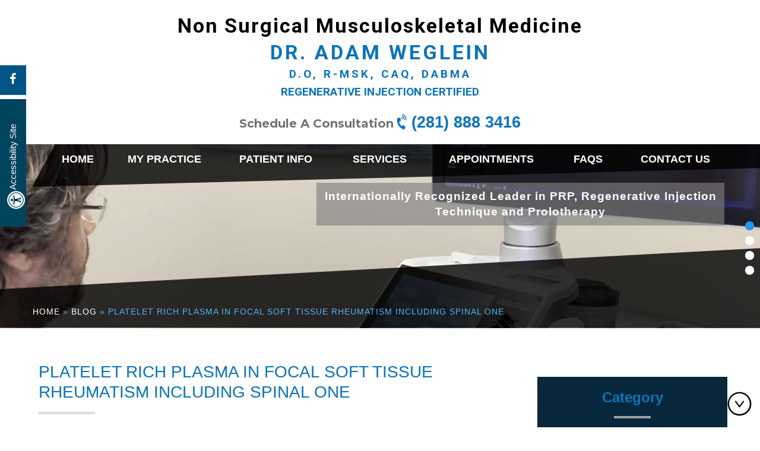

--- FILE ---
content_type: text/html; charset=UTF-8
request_url: https://www.houstonsportsdoctor.com/blog/platelet-rich-plasma-in-focal-soft-tissue-rheumatism-including-spinal-one-10435.html
body_size: 6393
content:
<!DOCTYPE html>
<html lang="en">
<head>
	<title>Platelet Rich Plasma in Focal Soft Tissue Rheumatism Including Spinal One</title>
<link rel="canonical" href="https://www.houstonsportsdoctor.com/blog/platelet-rich-plasma-in-focal-soft-tissue-rheumatism-including-spinal-one-10435.html">
<meta property="og:url" content="https://www.houstonsportsdoctor.com/blog/platelet-rich-plasma-in-focal-soft-tissue-rheumatism-including-spinal-one-10435.html" />
	
	
	<!--CSS Style Begin-->
		<meta http-equiv="Content-Type" content="text/html; charset=utf-8">
<meta content="SKYPE_TOOLBAR_PARSER_COMPATIBLE" name="SKYPE_TOOLBAR">
<meta name="viewport" content="width=device-width, initial-scale=1, minimum-scale=1, maximum-scale=1, user-scalable=1" />
<link rel="icon" href="https://www.houstonsportsdoctor.com/images/favicon.ico" type="image/x-icon">
<link rel="stylesheet" type="text/css" href="https://www.houstonsportsdoctor.com/css/style.css?v=1" media="screen">
<link rel="stylesheet" type="text/css" href="https://www.houstonsportsdoctor.com/css/animations.css" media="screen">
<meta name="geo.region" content="US-TX" />
<meta name="geo.placename" content="Bellaire" />
<meta name="geo.position" content="29.706365;-95.460367" />
<meta name="ICBM" content="29.706365, -95.460367" />
<link rel="stylesheet" type="text/css" href="https://common.yourpractice.online/ada/css/accessibility.css" media="screen">

<link rel="preconnect" href="https://fonts.googleapis.com" crossorigin="anonymous">
<link rel="preconnect" href="https://fonts.gstatic.com" crossorigin="anonymous">
<link rel="preload prefetch preconnect stylesheet" href="https://fonts.googleapis.com/css2?family=Montserrat:wght@100..900&family=Open+Sans:wght@300..800&family=PT+Sans:wght@400;700&family=Roboto:wght@100..900&display=swap" as="font" type="text/css" media="all" fetchpriority="high">

<script src="https://www.houstonsportsdoctor.com/js/jquery-3.2.1.min.js"></script>
<script src="https://www.houstonsportsdoctor.com/js/custom-ada.js"></script>
<script>
    $(document).ready(function (e) {
        $('body').customPlugin({
            hideElements: $('#Banner-Container,.header-right,.Testi-Tabs,.Awards-Tabs,#Parallex-bg,#Map-container,#Banner-Container-S, #banner-wrapper, .table-footer, .contact-r, #serviecs-wrapper .section li span')
            , removeIds: ('#Testimonial-main,#Awards-bg,#Post-bg,#News-main,#flexisel1')
            , removeClasses: ('animated fadeInLeftShort go slow floating-facebook follow')
            , removeParticularClass: ('rslides')
            , notremoveClasses: ('.menu-wrapper,.testi-caption,.skip-list')
            , accessibility: true
        });
    });
</script>
<script src="https://common.yourpractice.online/ada/js/accessibility.js"></script>
<script>
    var gaJsHost = (("https:" == document.location.protocol) ? "https://ssl." : "http://www.");
    document.write(unescape("%3Cscript src='" + gaJsHost + "google-analytics.com/ga.js' type='text/javascript'%3E%3C/script%3E"));
</script>
<script>
    try {
        var pageTracker = _gat._getTracker("UA-507378-12");
        pageTracker._trackPageview();
    }
    catch (err) {}
</script>
<!-- Google tag (gtag.js) --> <script async src="https://www.googletagmanager.com/gtag/js?id=G-8Q96XWNRH6"></script> <script> window.dataLayer = window.dataLayer || []; function gtag(){dataLayer.push(arguments);} gtag('js', new Date()); gtag('config', 'G-8Q96XWNRH6'); </script>

<meta name="msvalidate.01" content="6F5B23DB3276406093280DA96627E9E8" />

<meta name="yandex-verification" content="ea6127bc7ba92557" />

<script type="application/ld+json">
{
"@context": "http://schema.org/",
"@type": "Review",
"itemReviewed":
{
"@type": "Physician",
"name": "Dr Adam Weglein",
"image":"https://www.houstonsportsdoctor.com/images/dr-adam-weglein.jpg",
"priceRange":"0",
"address":
{
"@type": "PostalAddress",
"addressLocality": "Bellaire, Texas 77401",
"addressRegion": "Bellaire, Texas 77401",
"postalCode": "77401",
"streetAddress": "6750 West Loop South Freeway, Suite 520, Bellaire, Texas 77401",
"telephone": "(281) 888 3416"
}
},
"author":
{
"@type": "Organization",
"name": "Dr Adam Weglein",
"url": "https://www.houstonsportsdoctor.com",
"telephone": "(281) 888 3416"
},
"reviewRating":
{
"@type": "Rating",
"ratingValue": "4.8",
"bestRating": "5",
"worstRating": "Dr. Adam Weglein in Bellaire, Sugar Land, Baytown and Houston is a Orthobiologic non-surgical orthopaedic specialist who renders the

most comprehensive care for orthopaedic conditions. Dr. Weglein uses the latest medical technology with the state of art medical facility to provide his patients the

best possible outcome."
},
"publisher":
{
"@type": "Organization",
"name": "Dr Adam Weglein",
"address":
{
"@type": "PostalAddress",
"addressLocality": "Bellaire, Texas 77401",
"postalCode": "77401",
"streetAddress": "6750 West Loop South Freeway, Suite 520, Bellaire, Texas 77401",
"url": "https://www.houstonsportsdoctor.com",
"telephone": "(281) 888 3416"
}
}
}
</script>
<!-- Start cookies banner --><script defer src="https://ckm.yourpractice.online/1074wOQk71XuVla/script.js" type="text/javascript"></script><!-- End cookies banner -->
	<!--CSS Style End-->
	<style>
	.resource-heading {padding:0px !important;}
	</style>
</head>
<body>
	<div id="Container">
		<!--Header Begin-->
			<div id="Access-Container">
  <div id="Accessibility">
    <div class="follow animated fadeInLeftShort go slow floating-facebook"><a href="https://www.facebook.com/PRPhouston/" target="_blank" rel="nofollow" title="Follow Dr Adam Weglein DO on Facebook"><span class="icon-facebook" aria-hidden="true"></span><abbr class="fb-hd">Facebook</abbr></a></div>
    <div class="dfw-off"><a href="?dfw=on" id="dfw-on" aria-label="Click this button for more accessible version of this website">Accessibility Site</a></div>
    <div class="dfw-on">
      <ul>
        <li class="access-links"><a href="?dfw=off" id="dfw-off" aria-label="Back to Main Site"><span></span>Back to Main Site</a> | <a href="https://www.houstonsportsdoctor.com/accessibility.html" aria-label="About more information" accesskey="k">Accessibility</a></li>
        <li class="access-settings">
          <div class="fontsize">Text Size: <span class="fontminus"><a href="javascript:void(0);" aria-label="Decrease Font Size">A</a></span><span class="fontreset"><a href="javascript:void(0);" aria-label="Make Font Reset">A</a></span><span class="fontplus"><a href="javascript:void(0);" aria-label="Increase Font Size">A</a></span></div>
          <div class="dfw-contrast">Contrast: <span class="dfw-colorMode" id="dfw-ColorMode"><a href="javascript:void(0);" class="dfw-active" aria-label="Normal Text">C</a></span> | <span class="dfw-contrastMode" id="dfw-ContrastMode"><a href="javascript:void(0);" aria-label="High Contrast Text">C</a></span></div>
        </li>
      </ul>
    </div>
  </div>
</div>
<header>
  <div class="dfw-skip"><a href="#MainMu">Skip Header</a></div>
  <div id="Header">
    <div class="inner-header">
      <div class="logo"> <a href="https://www.houstonsportsdoctor.com/" aria-label="Dr Adam Weglein, Board Certified in PRP Sports Medicine Physician Houston Texas performs non-surgical orthopaedic treatment">
        <p class="logo-top">Non Surgical Musculoskeletal Medicine</p>
        <p class="logo-btm">Dr. Adam Weglein<span>D.O, R-MSK, CAQ, DABMA</span></p>
        <p class="logo-btm"><span style="letter-spacing:0px;">Regenerative Injection Certified</span></p>
        </a> </div>
      <div class="header-info">
        <div class="appoint-h"> Schedule A Consultation <em class="fas fa-phone-volume"></em> <span class="tel1"></span> </div>
      </div>
    </div>
    <div class="clear"></div>
  </div>
</header>

		<!--Header End-->
		<!--Menu Begin-->
			<div id="Main-Menu">
    <div class="dfw-skip" id="MainMu"><a href="#Content-Container">Skip Menu</a></div>
    <nav id="skip-to-menu">
        <ul class="menu">
            <li class="menu-home hvr-rectangle-out"> <a href="https://www.houstonsportsdoctor.com/" accesskey="h" class="dfw-category">Home</a> </li>
            <li class="about-m hvr-rectangle-out"> <a href="https://www.houstonsportsdoctor.com/adam-weglein.html" accesskey="u" class="dfw-category">My Practice</a>
                <ul class="sub-menu dfw-dropdown">
                    <li><a href="https://www.houstonsportsdoctor.com/adam-weglein.html">Dr. Adam Weglein</a></li>
                    <li><a href="https://www.houstonsportsdoctor.com/staff.html">The Orthobiologic Clinic of Houston</a></li>
                    <li><a href="https://www.houstonsportsdoctor.com/press-and-media.html">In the News</a></li>
                    <li><a href="https://www.houstonsportsdoctor.com/blog.html">Blog</a></li>
                    <li><a href="https://www.houstonsportsdoctor.com/contact-us.html">Practice Location</a></li>
                </ul>
            </li>
            <li class="services-m hvr-rectangle-out"> <a href="https://www.houstonsportsdoctor.com/multimedia.html" accesskey="i" class="dfw-category">Patient Info</a>
                <ul class="sub-menu dfw-dropdown">
                    <li><a href="https://www.houstonsportsdoctor.com/multimedia.html">Patient Education Videos</a></li>
                    <li><a href="https://www.houstonsportsdoctor.com/conditions.html">Conditions</a></li>
                    <li><a href="https://www.houstonsportsdoctor.com/treatments.html">Treatments</a></li>
                    <li><a href="https://www.houstonsportsdoctor.com/patient-forms.html">Patient Forms</a></li>
                    <li><a href="https://www.houstonsportsdoctor.com/healthcare-news.html">Healthcare News</a></li>
                    
                    <!--<li><a href="/post-prp-mri-results.html">Post PRP MRI Results</a></li>-->
                    <li><a href="https://www.houstonsportsdoctor.com/patient-testimonials.html">Patient Testimonial</a></li>
                    <li><a href="https://www.houstonsportsdoctor.com/links.html">Useful Links</a></li>
                </ul>
            </li>
            <li class="patient-m hvr-rectangle-out"> <a href="https://www.houstonsportsdoctor.com/services.html" accesskey="s" class="dfw-category">Services</a> </li>
            <li class="appointments-m hvr-rectangle-out"> <a href="https://www.houstonsportsdoctor.com/general.html" accesskey="a" class="dfw-category">Appointments</a>
                <ul class="sub-menu dfw-dropdown">
                    <li><a href="https://www.houstonsportsdoctor.com/general.html">General Appointment</a></li>
                    <li><a href="https://www.houstonsportsdoctor.com/online.html">Online Appointment</a></li>
                </ul>
            </li>
            <li class="faq-m hvr-rectangle-out "> <a href="https://www.houstonsportsdoctor.com/faq.html" accesskey="q" class="dfw-category">FAQs</a> </li>
            <li class="contact-m hvr-rectangle-out"> <a href="https://www.houstonsportsdoctor.com/contact-us.html" accesskey="c" class="dfw-category">Contact Us</a> </li>
        </ul>
    </nav>
    <div class="Intra-R"></div>
</div>
<div id="Mobile-Menu">
    <div class="menu-mobile"><a href="javascript:void(0);"> Menu </a></div>
    <div class="Wrapper"></div>
</div>
		<!--Menu End-->
		<!--Sub Banner Begin-->
		<div id="banner-wrapper">
			<div class="banner">
  <ul class="rslides bannertext animatedParent" id="Slider1">
    <li>
      <div class="banner-borderbox ">
        <p>Internationally Recognized Leader in PRP, Regenerative Injection Technique and Prolotherapy</p>
      </div>
      <div class="video-banner visible-lg">
        <div class="vd-inner">
          <video class="vid" id="vid-2" autoplay muted loop playsinline>
            <source src="/media/cell-therapy-new.mp4" type="video/mp4">
            <source src="/media/cell-therapy-new.webm" type="video/webm">
            <source src="/media/cell-therapy-new.ogg" type="video/ogg">
            Your browser does not support the video tag. </video>
        </div>
      </div>
    </li>
    <li>
      <div class="banner-borderbox ">
        <p>Dr Weglein is Certified in PRP( Platelet Rich Plasma) and Prolotherapy.</p>
      </div>
      <div class="video-banner visible-lg">
        <div class="vd-inner">
          <video class="vid" id="vid-1" autoplay muted loop playsinline>
            <source src="/media/membrane-cell-structure.mp4" type="video/mp4">
            <source src="/media/membrane-cell-structure.webm" type="video/webm">
            <source src="/media/membrane-cell-structure.ogg" type="video/ogg">
            Your browser does not support the video tag. </video>
        </div>
      </div>
    </li>
    <li>
      <div class="banner-borderbox ">
        <p>Helping your body heal itself, Dr Weglein has treated thousands of Bone on Bone Arthritis patients</p>
      </div>
      <div class="video-banner visible-lg">
        <div class="vd-inner">
          <video class="vid" id="vid-3" autoplay muted loop playsinline>
            <source src="/media/senior-couple-cycling-on-forest-trail.mp4" type="video/mp4">
            <source src="/media/senior-couple-cycling-on-forest-trail.webm" type="video/webm">
            <source src="/media/senior-couple-cycling-on-forest-trail.ogg" type="video/ogg">
            Your browser does not support the video tag. </video>
        </div>
      </div>
    </li>
    <li>
      <div class="banner-borderbox ">
        <p>Dr Weglein, (Registered Physician Ultrasonography), Uses ultrasound guidance to place customized doses of your body’s cells precisely into the area of need</p>
      </div>
      <div class="video-banner visible-lg">
        <div class="vd-inner">
          <video class="vid" id="vid-4" autoplay muted loop playsinline>
            <source src="/media/platelet-rich-plasma-therapy.mp4" type="video/mp4">
            <source src="/media/platelet-rich-plasma-therapy.webm" type="video/webm">
            <source src="/media/platelet-rich-plasma-therapy.ogg" type="video/ogg">
            Your browser does not support the video tag. </video>
        </div>
      </div>
    </li>
  </ul>
</div>
<div class="slider-tabs">
  <ul>
    <li> <a href="javascript:void(0);"></a> </li>
    <li> <a href="javascript:void(0);"></a> </li>
    <li> <a href="javascript:void(0);"></a> </li>
    <li> <a href="javascript:void(0);"></a> </li>
  </ul>
</div>

		</div>
		<!--Sub Banner End-->
		<div id="navigation-wrapper">
			<div class="navigation">
				<a href="https://www.houstonsportsdoctor.com/">Home</a>  &raquo; <a href='https://www.houstonsportsdoctor.com/blog.html'>Blog</a> &raquo; Platelet Rich Plasma in Focal Soft Tissue Rheumatism Including Spinal One
			</div>
		</div>
		<div id="Content-Container">
            <div class="dfw-skip"><a href="#SideBar">Skip Content</a></div>
			<div id="Content-Main">
				<div class="table-div">
					<div id="Content">
						<article class="textMain ypocms" id="skip-to-content">
							<h1>Platelet Rich Plasma in Focal Soft Tissue Rheumatism Including Spinal One</h1>
							<div class="blog-post-container"><span style="display:none !important;">Platelet Rich Plasma in Focal Soft Tissue Rheumatism Including Spinal One</span><div class="post-meta-entry"><span class="post-category"><strong>Posted in<span class="blogcolon">:</span></strong> <a href='https://www.houstonsportsdoctor.com/blog/general-c543.html'>General</a></span> <span class="pipesymbol">|</span> <span class="meta-date"><strong>Posted on<span class="blogcolon">:</span></strong> 28-Aug-2016</span></div><div class="detailed-post-content"><p class=\"textMainBold\">Abstract</p><p>The first  application  of  platelet-rich  plasma  (PRP)  unveiled  by Ferrari  in  1987  as  an  autologous  component after an  open  heart surgery  [1].  Now  there  are  at  least  five thousands  registration  in National  Center  for  Biotechnology  Information  (NCBI)  concerning PRP  in  various  medical  disciplines  like  orthopedic  surgery,  sports medicine, physical medicine, dentistry, neurosurgery, ophthalmology, urology, cosmetic, cardiothoracic surgery, etc. From the very launching period, platelet-rich plasma is being considered to be overwhelmingly promising and safe as well, enabling tissue healing through one\'s own natural growth factors [2]. It serves as a milieu of diverse biological mediators like insulin-like growth factor type I (IGF-I), transforminggrowth  factor  beta  type  1  (TGF-1),  platelet-derived  growth  factor (PDGF), hepatocyte growth factor (HGF), vascular endothelial growth factor (VEGF), epithelial growth factor, and basic fibroblastic growth factors. Among them, IGF-I and HGF are plasmatic proteins and their concentrations are independent of platelet abundance. These growth factors  along  with  cytokines/chemokines  (Interleukin-8,  IL-8; Macrophage inflammatory protein-1  alpha,  MIP-1 α;  Epithelial Neutrophil-Activating  Peptide  78,  ENA-78;  Monocyte  chemotactic protein-3,  MCP-3;  Growth  regulated  oncogene-alpha,  GRO  alpha; angiopoietin-1, IGF-1 binding protein-3, etc.) and bioactive proteins (Von  Willebrand  factor,  vWF;  propeptide;  Fibrinogen;  Fibronectin; Vitronectin; Thrombospondin 1, TSP-1; laminin-8, alpha 4- and alpha 5-  laminin  subunits;  signal  peptide-CUB-EGF  domain  containing protein  1,  SCUBE  1,  etc.)  are  important  in  tissue  repair  and regeneration, wound healing, and even organ homeostasis [3].</p><a href="http://www.omicsgroup.org/journals/platelet-rich-plasma-in-focal-soft-tissue-rheumatism-including-spinal-one-2165-7939-1000e125.pdf" target="_blank" class="read-more-link">Read More</a></div></div> 
						</article>
					</div>
					<aside id="SideBar">
    <div class="dfw-skip"><a href="#schedule-wrapper">Skip Sidebar</a></div>
    <div class="services-s">
	<div class="resource-heading">Category<span></span> </div>
        <ul>
            <li><span class="fas fa-chevron-circle-right"></span><a href="https://www.houstonsportsdoctor.com/blog/stem-cell-therapy-c1036.html">Stem Cell Therapy</a> </li>
            
        </ul>
    </div>

</aside>
				</div>
			</div>
		</div>
		<!--Footer Begin-->
			<div id="schedule-wrapper">
    <div class="dfw-skip"><a href="#foot">Skip Inquiries</a></div>
    <div class="section">
        <div class="shedule-heading">Schedule a Consultation</div>
        <p class="sub-heading">For all appointments &amp; inquiries</p>
        <ul class="shedule-list">
            <li>Call Us today <span class="tel1"></span></li>
            <li><a href="mailto:ma@drweglein.com">ma@drweglein.com</a></li>
            <li class="intMail">(International Patients please email to <a href="mailto:ma@drweglein.com">ma@drweglein.com</a>)</li>
        </ul>
        <div class="clear"></div>
    </div>
</div>
<footer id="foot">
    <div class="dfw-skip"><a href="#Header">Skip Footer</a></div>
    <div class="footer">
        <p class="address-text">6750 West Loop South Freeway
            <br/>Suite 520
            <br/>Bellaire, Texas 77401</p>
        <div class="table-footer">
            <div class="table-footer-l">
                <iframe src="https://www.google.com/maps/embed?pb=!1m18!1m12!1m3!1d3465.456202631429!2d-95.46266188489278!3d29.706541882006434!2m3!1f0!2f0!3f0!3m2!1i1024!2i768!4f13.1!3m3!1m2!1s0x0%3A0xa50e2a16e2a671ca!2sDr.+Adam+Weglein+-+Regenerative+Ortho+Med+Clinic!5e0!3m2!1sen!2sin!4v1561010567318!5m2!1sen!2sin"></iframe>
            </div>
        </div>
        <div class="clear"></div>
        <div class="footer-bottom">
            <div class="abt-foooter">
                <p>Dr Weglein was the first Certified  prolotherapy physician in central Houston. He has been doing cell orthobiologic medicine for the past 12 years, treating over 8,000 patients. To optimize results, Dr Weglein only uses biologic products derived from the patients own blood prp( no umbilical, no placenta products).</p>
                <p>Dr Weglein’s years of experience, multi regenerative Certifications and dedication to traveling the world learning new treatments, combine to form a true Regenerative center of excellence.</p>
            </div>
            <div class="follow animated fadeInLeftShort go slow fb-ft"><a href="https://www.facebook.com/PRPhouston/" target="_blank" rel="nofollow" title="Follow Dr Adam Weglein DO on Facebook">Follow us on <span class="fab fa-facebook" aria-hidden="true"></span><span class="spa">Facebook</span></a></div>
            <div class="ypo-logo">
                <p><a href="https://www.houstonsportsdoctor.com/disclaimer/" title="Disclaimer">Disclaimer</a> | <a href="https://www.houstonsportsdoctor.com/privacy/" title="Privacy">Privacy</a> | <a href="https://www.houstonsportsdoctor.com/sitemap.html" title="Sitemap">Sitemap</a> | <a href="https://www.houstonsportsdoctor.com/feedback.html" title="Feedback">Feedback</a> | <a href="https://www.houstonsportsdoctor.com/tell-a-friend.html" title="Tell a Friend">Tell a Friend</a> | <a href="https://www.houstonsportsdoctor.com/accessibility-statement.php">Accessibility Statement</a> | <a href="https://goo.gl/maps/U1nnp5giAkyVemPx8" target="_blank">Regenerative Injection Technique Houston</a> | <a href="https://www.stemcellinjections.org/">Regenerative Injection Technique Houston </a></p>
                <p>&copy; <a href="https://g.page/dradamweglein?share" target="_blank">Dr Adam Weglein</a> DO Certified in PRP Sports Medicine Physician Houston Texas.</p>
				<a href="https://www.houstonsportsdoctor.com/advanced-platelet-rich-plasma.html" target="_blank">PRP Houston</a> | <a href="https://www.houstonsportsdoctor.com/blog/platelet-rich-plasma-practical-use-in-non-surgical-musculoskeletal-pathology-10793.html" target="_blank">Non Surgical Orthopedic Houston</a> | <a href="https://www.houstonsportsdoctor.com/arthritis-houston.html" target="_blank">Arthritis Treatment Houston</a> | <a href="https://www.houstonsportsdoctor.com/tennis-elbow-pain-treatment.html" target="_blank">Tennis Elbow Houston</a> | <a href="https://www.houstonsportsdoctor.com/blog/biological-augmentation-of-meniscus-repair-restoration-10805.html" target="_blank">Knee Meniscus Houston</a>
            </div>
            <div class="appoint-h animated fadeInRightShort go slow"> Schedule A Consultation
                <br/> <span class="tel1"></span> </div>
        </div>
        <div class="clear"></div>
        <p class="logoypo">
            <a href="https://www.yourpracticeonline.net/" target="_blank"><img src="https://www.houstonsportsdoctor.com/images/your-practice-online-logo.png" alt="Your Practice Online - logo" title="Your Practice Online Pvt Ltd" /></a>
        </p>
    </div>
</footer>
		<!--Footer End-->
	</div>
	<!--JS Script Begin-->
		<script async src="https://www.houstonsportsdoctor.com/js/css3-animate-it.js"></script>
<script async src="https://www.houstonsportsdoctor.com/js/functions.js"></script>
<script src="https://www.houstonsportsdoctor.com/js/rslides.js"></script>
<script src="https://www.houstonsportsdoctor.com/js/jquery.flexisel.js"></script>
<script src="https://www.houstonsportsdoctor.com/js/html5.js"></script>
<script src="https://www.ypo.education/js/jsembedcode.js"></script>
<script>
    var cpiic = 'MjE3OTUy';
</script>
	<!--JS Script End-->
</body>
</html>

--- FILE ---
content_type: application/javascript
request_url: https://www.houstonsportsdoctor.com/js/custom-ada.js
body_size: 1813
content:
(function ($, window) {
    $.fn.customPlugin = function (options) {
        var settings = $.extend({
            orderElements: []
            , hideElements: []
            , removeAttributes: []
            , accessibility: false
            , removeClasses: []
            , notremoveClasses: []
            , removeIds: []
        }, options);
        return this.each(function () {
            var orderElements = settings.orderElements;
            var hideElements = settings.hideElements;
            var removeIds = settings.removeIds;
            var removeClasses = settings.removeClasses;
            var notremoveClasses = settings.notremoveClasses;
            var orderElements_length = orderElements.length;
            var hideElements_length = hideElements.length;
            var accessibility = settings.accessibility;
            var url = window.location.href;
            var url_id = url.split('#').pop();
            var url_name = new Array();
            var url_on = url.indexOf("dfw=on") > -1;
            var url_off = url.indexOf("dfw=off") > -1;
            var url_path;
            if (url.indexOf('?') > -1) {
                url_name = url.split('?');
                if (url_id != '') {
                    url_path = url_name[1].split('#');
                    url_path = url_path[0];
                }
                else {
                    url_path = url_name[1];
                }
            }
            else {
                url_path = "";
            }
            var i;
            /* Accessibility */
            if (accessibility) {
                $('#dfw-on').on('click', function () {
                    setCookie("dfw_website", "on");
                    dfw_mode = getCookie('dfwmode');
                    dfw_font = getCookie('dfwfont');
                    if (dfw_mode != '' || dfw_font != '') {
                        setCookie('dfw-greyBody', dfw_mode, 30);
                        setCookie('fontAct', dfw_font, 30);
                    }
                });
                $('#dfw-off').on('click', function () {
                    setCookie("dfw_website", "off");
                    dfw_mode = getCookie('dfw-greyBody');
                    dfw_font = getCookie('fontAct');
                    setCookie('dfw-greyBody', '', 30);
                    setCookie('fontAct', 'reset', 30);
                    setCookie('dfwmode', dfw_mode, 30);
                    setCookie('dfwfont', dfw_font, 30);
                });
                var dfw = getCookie("dfw_website");
                if (dfw == 'on' || url_path == "dfw=on" || url_on) {
                    $('.dfw-off').hide('fast');
                    $('.dfw-on').show('fast');
                    $('body').attr('id', 'Accessibility-Container');
                    if (hideElements != '') {
                        hideElements.remove();
                    }
                    if (orderElements != '') {
                        $('#Access-Container').after('<div id="Accessibility-Container"></div>');
                        for (i = 0; i < orderElements_length; i++) {
                            $(orderElements[i]).clone().appendTo("#Accessibility-Container");
                        }
                        $('#Container').remove();
                    }
                    if (removeIds != '') {
                        $(removeIds).find('*').removeAttr('id');
                    }
                    if (removeClasses) {
                        if (notremoveClasses != '') {
                            $(removeClasses).find('*').not(notremoveClasses).removeAttr('class');
                        }
                        else {
                            $(removeClasses).find('*').removeAttr('class');
                        }
                    }
                    $('ul').removeClass('rslides');
                    $('div').removeClass('accordion');
                    $('div').removeClass('sticky-active');
                    $('div').removeClass('Header-sticky');
                }
                if (dfw == 'off' || url_path == "dfw=off" || url_off) {
                    $('.dfw-on').hide('fast');
                    $('.dfw-off').show('fast');
                    $('#Accessibility-Container').remove();
                    $(window).scroll(function () {
                        var $this = $(this);
                        if ($this.scrollTop() > 50) {
                            $('header').addClass('sticky-active');
                        }
                        else {
                            $('header').removeClass('sticky-active');
                        }
                    });
                    $(document).ready(function (e) {
                        var didScroll;
                        var lastScrollTop = 0;
                        var delta = 5;
                        var navbarHeight = $('header').outerHeight();
                        $(window).scroll(function (event) {
                            didScroll = true;
                        });
                        setInterval(function () {
                            if (didScroll) {
                                hasScrolled();
                                didScroll = false;
                            }
                        }, 250);

                        function hasScrolled() {
                            var st = $(this).scrollTop();
                            // Make sure they scroll more than delta
                            if (Math.abs(lastScrollTop - st) <= delta) {
                                return;
                            }
                            // If they scrolled down and are past the navbar, add class .nav-up.
                            // This is necessary so you never see what is "behind" the navbar.
                            if (st > lastScrollTop && st > navbarHeight) {
                                // Scroll Down
                                //$('header').removeClass('nav-down').addClass('nav-up');
                                $('header').removeClass("Header-sticky");
                            }
                            else {
                                // Scroll Up
                                if (st + $(window).height() < $(document).height()) {
                                    //$('header').removeClass('nav-up').addClass('nav-down');
                                    if (st < 50) {
                                        $('header').removeClass("Header-sticky");
                                    }
                                    else {
                                        $('header').addClass("Header-sticky");
                                    }
                                }
                            }
                            lastScrollTop = st;
                        }
                    });
                }
            }
            /* -- Cookie Set -- */
            function setCookie(cname, cvalue, exdays) {
                var d = new Date();
                d.setTime(d.getTime() + (exdays * 24 * 60 * 60 * 1000));
                var expires = "expires=" + d.toGMTString();
                document.cookie = cname + "=" + cvalue + "; " + expires + ";path=/";
            }
            /* -- Get Cookie -- */
            function getCookie(cname) {
                var name = cname + "=";
                var ca = document.cookie.split(';');
                for (var i = 0; i < ca.length; i++) {
                    var c = ca[i];
                    while (c.charAt(0) == ' ') c = c.substring(1);
                    if (c.indexOf(name) != -1) return c.substring(name.length, c.length);
                }
                return "";
            }
            /* Target ID */
            if (url.indexOf('#') > -1) {
                if ($('#' + url_id).length >= 1) {
                    $('html, body').animate({
                        scrollTop: $('#' + url_id).offset().top
                    }, 900);
                }
            }
        });
    };
})(jQuery, this, 0);

--- FILE ---
content_type: application/javascript
request_url: https://www.houstonsportsdoctor.com/js/rslides.js
body_size: 2224
content:
(function($, window, i) {
	$.fn.responsiveSlides = function(options) {
		var settings = $.extend({
			"auto": false,
			"speed": 500,
			"timeout": 4000,
			"pager": false,
			"nav": false,
			"controller": false,
			"random": false,
			"pause": false,
			"pauseControls": true,
			"prevText": "<span class='nodisplay'>Previous</span>",
			"nextText": "<span class='nodisplay'>Next</span>",
			"autoText": "<span class='nodisplay'>Play/Pause</span>",
			"maxwidth": "",
			"navContainer": "",
			"autoController": "",
			"manualControls": "",
			"namespace": "rslides",
			"before": $.noop,
			"after": $.noop
		}, options);
		return this.each(function() {
			i++;
			var $this = $(this),
				vendor, selectTab, startCycle, restartCycle, rotate, $tabs, index = 0,
				$slide = $this.children(),
				length = $slide.length,
				fadeTime = parseFloat(settings.speed),
				waitTime = parseFloat(settings.timeout),
				maxw = parseFloat(settings.maxwidth),
				namespace = settings.namespace,
				namespaceIdx = namespace,
				navClass = namespace + "_nav " + namespaceIdx + "_nav",
				activeClass = namespace + "_here",
				autoClass = namespace + "_auto " + namespaceIdx + "_auto",
				controllClass = namespace + "_pause",
				visibleClass = namespaceIdx + "_on",
				slideClassPrefix = namespaceIdx,
				$pager = $("<ul class='" + namespace + "_tabs " + namespaceIdx + "_tabs' />"),
				visible = {
					"float": "left",
					"position": "relative",
					"opacity": 1,
					"zIndex": 2
				},
				hidden = {
					"float": "none",
					"position": "absolute",
					"opacity": 0,
					"zIndex": 1
				},
				supportsTransitions = (function() {
					var docBody = document.body || document.documentElement;
					var styles = docBody.style;
					var prop = "transition";
					if (typeof styles[prop] === "string") {
						return true;
					}
					vendor = ["Moz", "Webkit", "Khtml", "O", "ms"];
					prop = prop.charAt(0).toUpperCase() + prop.substr(1);
					var i;
					for (i = 0; i < vendor.length; i++) {
						if (typeof styles[vendor[i] + prop] === "string") {
							return true;
						}
					}
					return false;
				})(),
				slideTo = function(idx) {
					settings.before(idx);
					if (supportsTransitions) {
						$slide.removeClass(visibleClass).css(hidden).eq(idx).addClass(visibleClass).css(visible);
						index = idx;
						setTimeout(function() {
							settings.after(idx);
						}, fadeTime);
					} else {
						$slide.stop().fadeOut(fadeTime, function() {
							$(this).removeClass(visibleClass).css(hidden).css("opacity", 1);
						}).eq(idx).fadeIn(fadeTime, function() {
							$(this).addClass(visibleClass).css(visible);
							settings.after(idx);
							index = idx;
						});
					}
				};
			if (settings.random) {
				$slide.sort(function() {
					return (Math.round(Math.random()) - 0.5);
				});
				$this.empty().append($slide);
			}
			$slide.each(function(i) {
				this.id = slideClassPrefix + i;
			});
			$this.addClass(namespace + " " + namespaceIdx);
			if (options && options.maxwidth) {
				$this.css("max-width", maxw);
			}
			$slide.hide().css(hidden).eq(0).addClass(visibleClass).css(visible).show();
			if (supportsTransitions) {
				$slide.show().css({
					"-webkit-transition": "opacity " + fadeTime + "ms ease-in-out",
					"-moz-transition": "opacity " + fadeTime + "ms ease-in-out",
					"-o-transition": "opacity " + fadeTime + "ms ease-in-out",
					"transition": "opacity " + fadeTime + "ms ease-in-out"
				});
			}
			if ($slide.length > 1) {
				if (waitTime < fadeTime + 100) {
					return;
				}
				if (settings.pager && !settings.manualControls) {
					var tabMarkup = [];
					$slide.each(function(i) {
						var n = i + 1;
						tabMarkup += "<li>" + "<a href='javascript:void(0);' class='" + slideClassPrefix + n + "'>" + n + "</a>" + "</li>";
					});
					$pager.append(tabMarkup);
					if (options.navContainer) {
						$(settings.navContainer).append($pager);
					} else {
						$this.after($pager);
					}
				}
				if (settings.manualControls) {
					$pager = $(settings.manualControls);
					$pager.addClass(namespace + "_tabs " + namespaceIdx + "_tabs");
				}
				if (settings.pager || settings.manualControls) {
					$pager.find('li').each(function(i) {
						$(this).addClass(slideClassPrefix + (i + 1));
					});
				}
				if (settings.pager || settings.manualControls) {
					$tabs = $pager.find('a');
					selectTab = function(idx) {
						$tabs.closest("li").removeClass(activeClass).eq(idx).addClass(activeClass);
					};
				}
				if (settings.auto) {
					startCycle = function() {
						rotate = setInterval(function() {
							$slide.stop(true, true);
							var idx = index + 1 < length ? index + 1 : 0;
							if (settings.pager || settings.manualControls) {
								selectTab(idx);
							}
							slideTo(idx);
						}, waitTime);
					};
					startCycle();
				}
				restartCycle = function() {
					if (settings.auto) {
						clearInterval(rotate);
						startCycle();
					}
				};
				if (settings.pause) {
					$this.hover(function() {
						clearInterval(rotate);
					}, function() {
						restartCycle();
					});
				}
				if (settings.pager || settings.manualControls) {
					$tabs.bind("mouseover", function(e) {
						e.preventDefault();
						if (!settings.pauseControls) {
							restartCycle();
						}
						var idx = $tabs.index(this);
						if (index === idx || $("." + visibleClass).queue('fx').length) {
							return;
						}
						selectTab(idx);
						slideTo(idx);
					}).eq(0).closest("li").addClass(activeClass);
					if (settings.pauseControls) {
						$tabs.hover(function() {
							clearInterval(rotate);
						}, function() {
							restartCycle();
						});
					}
				}
				if (settings.nav) {
					var navMarkup = "<a href='javascript:void(0);' title='Previous Slide' class='" + navClass + " prev'>" + settings.prevText + "</a>" + "<a href='javascript:void(0);' title='Next Slide' class='" + navClass + " next'>" + settings.nextText + "</a>";
					if (options.navContainer) {
						$(settings.navContainer).append(navMarkup);
					} else {
						$this.after(navMarkup);
					}
					var $trigger = $("." + namespaceIdx + "_nav"),
						$prev = $trigger.filter(".prev");
					$trigger.bind("click", function(e) {
						e.preventDefault();
						var $visibleClass = $("." + visibleClass);
						if ($visibleClass.queue('fx').length) {
							return;
						}
						var idx = $slide.index($visibleClass),
							prevIdx = idx - 1,
							nextIdx = idx + 1 < length ? index + 1 : 0;
						slideTo($(this)[0] === $prev[0] ? prevIdx : nextIdx);
						if (settings.pager || settings.manualControls) {
							selectTab($(this)[0] === $prev[0] ? prevIdx : nextIdx);
						}
						if (!settings.pauseControls) {
							restartCycle();
						}
					});
					if (settings.pauseControls) {
						$trigger.hover(function() {
							clearInterval(rotate);
						}, function() {
							restartCycle();
						});
					}
				}
				if (settings.controller) {
					var autoMarkup = "<a href='javascript:void(0);' title='Play/Pause Slide' class='" + autoClass + " autoControll'>" + settings.autoText + "</a>";
					if (options.autoController) {
						$(settings.autoController).append(autoMarkup);
					} else {
						$this.after(autoMarkup);
					}
					var $trigger = $("." + namespaceIdx + "_auto");
					var count = 0;
					$trigger.bind("click", function(e) {
						e.preventDefault();
						count++;
						var isEven = function(someNumber) {
							return (someNumber % 2 === 0) ? true : false;
						};
						if (isEven(count) === false) {
							$(this).addClass(controllClass);
							if (settings.auto || settings.pauseControls || settings.pause || settings.pager || settings.manualControls || settings.nav) {
								clearInterval(rotate);
								$this.mouseleave(function() {
									clearInterval(rotate);
								});
							}
						} else if (isEven(count) === true) {
							$(this).removeClass(controllClass);
							if (settings.auto || settings.pauseControls || settings.pause || settings.pager || settings.manualControls || settings.nav) {
								restartCycle();
								$this.mouseleave(function() {
									restartCycle();
								});
							}
						}
					});
				}
			}
			if (typeof document.body.style.maxWidth === "undefined" && options.maxwidth) {
				var widthSupport = function() {
					$this.css("width", "100%");
					if ($this.width() > maxw) {
						$this.css("width", maxw);
					}
				};
				widthSupport();
				$(window).bind("resize", function() {
					widthSupport();
				});
			}
		});
	};
})(jQuery, this, 0);